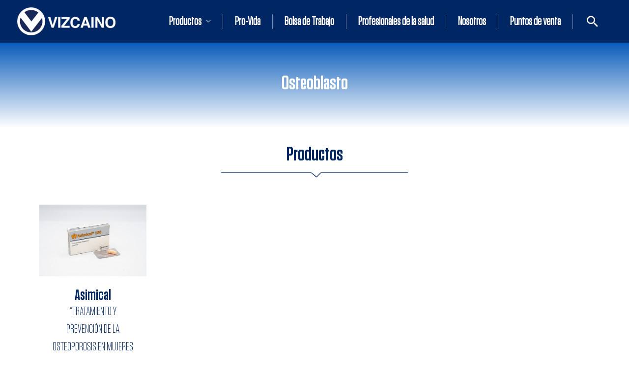

--- FILE ---
content_type: text/css; charset=UTF-8
request_url: https://laboratoriosvizcaino.com/wp-content/uploads/elementor/css/post-1083.css?ver=1680279589
body_size: 887
content:
.elementor-1083 .elementor-element.elementor-element-3e86c7a8 > .elementor-container{min-height:500px;}.elementor-1083 .elementor-element.elementor-element-3e86c7a8 > .elementor-container:after{content:"";min-height:inherit;}.elementor-1083 .elementor-element.elementor-element-3e86c7a8{transition:background 0.3s, border 0.3s, border-radius 0.3s, box-shadow 0.3s;margin-top:80px;margin-bottom:0px;padding:0px 0px 0px 0px;}.elementor-1083 .elementor-element.elementor-element-3e86c7a8 > .elementor-background-overlay{transition:background 0.3s, border-radius 0.3s, opacity 0.3s;}.elementor-1083 .elementor-element.elementor-element-b9b79f2:not(.elementor-motion-effects-element-type-background) > .elementor-column-wrap, .elementor-1083 .elementor-element.elementor-element-b9b79f2 > .elementor-column-wrap > .elementor-motion-effects-container > .elementor-motion-effects-layer{background-color:transparent;background-image:linear-gradient(180deg, var( --e-global-color-eef0487 ) 0%, #FFFFFF 100%);}.elementor-1083 .elementor-element.elementor-element-b9b79f2 > .elementor-element-populated{transition:background 0.3s, border 0.3s, border-radius 0.3s, box-shadow 0.3s;margin:0px 0px 0px 0px;padding:40px 40px 40px 40px;}.elementor-1083 .elementor-element.elementor-element-b9b79f2 > .elementor-element-populated > .elementor-background-overlay{transition:background 0.3s, border-radius 0.3s, opacity 0.3s;}.elementor-1083 .elementor-element.elementor-element-5e88983a{text-align:center;}.elementor-1083 .elementor-element.elementor-element-5e88983a .elementor-heading-title{color:#FFFFFF;font-family:"Open Sans", Sans-serif;font-weight:700;}.elementor-1083 .elementor-element.elementor-element-02977ae .elementor-image img{width:900px;max-width:100%;}.elementor-1083 .elementor-element.elementor-element-02977ae > .elementor-widget-container{margin:0px 0px 0px 0px;padding:0px 0px 0px 0px;}.ee-tooltip.ee-tooltip-02977ae.to--top,
							 .ee-tooltip.ee-tooltip-02977ae.to--bottom{margin-left:0px;}.ee-tooltip.ee-tooltip-02977ae.to--left,
							 .ee-tooltip.ee-tooltip-02977ae.to--right{margin-top:0px;}.elementor-1083 .elementor-element.elementor-element-703a03ef:not(.elementor-motion-effects-element-type-background), .elementor-1083 .elementor-element.elementor-element-703a03ef > .elementor-motion-effects-container > .elementor-motion-effects-layer{background-color:#FFFFFF;}.elementor-1083 .elementor-element.elementor-element-703a03ef{transition:background 0.3s, border 0.3s, border-radius 0.3s, box-shadow 0.3s;}.elementor-1083 .elementor-element.elementor-element-703a03ef > .elementor-background-overlay{transition:background 0.3s, border-radius 0.3s, opacity 0.3s;}.elementor-1083 .elementor-element.elementor-element-30024f95 > .elementor-element-populated{margin:25px 25px 25px 25px;}.elementor-1083 .elementor-element.elementor-element-1adf388{text-align:center;}.elementor-1083 .elementor-element.elementor-element-1adf388 .elementor-heading-title{color:#002663;font-family:"Open Sans", Sans-serif;font-size:30px;font-weight:700;}.elementor-1083 .elementor-element.elementor-element-1adf388 > .elementor-widget-container{margin:0px 260px 0px 260px;padding:0px 0px 0px 0px;}.elementor-1083 .elementor-element.elementor-element-4702c1b4 .elementor-image img{width:36%;filter:brightness( 100% ) contrast( 100% ) saturate( 100% ) blur( 0px ) hue-rotate( 0deg );}.elementor-1083 .elementor-element.elementor-element-4702c1b4 > .elementor-widget-container{margin:-20px 0px 0px 0px;padding:0px 0px 0px 0px;}.ee-tooltip.ee-tooltip-4702c1b4.to--top,
							 .ee-tooltip.ee-tooltip-4702c1b4.to--bottom{margin-left:0px;}.ee-tooltip.ee-tooltip-4702c1b4.to--left,
							 .ee-tooltip.ee-tooltip-4702c1b4.to--right{margin-top:0px;}.elementor-1083 .elementor-element.elementor-element-1c2f891 .ee-grid__item{padding-left:7px;}.elementor-1083 .elementor-element.elementor-element-1c2f891 .ee-grid{margin-left:-7px;}.elementor-1083 .elementor-element.elementor-element-1c2f891 .ee-post{margin-bottom:24px;text-align:center;}.elementor-1083 .elementor-element.elementor-element-1c2f891 .ee-post__header{order:1;}.elementor-1083 .elementor-element.elementor-element-1c2f891 .ee-post__media{order:1;z-index:1;}.elementor-1083 .elementor-element.elementor-element-1c2f891 .ee-post__body,
						 .elementor-1083 .elementor-element.elementor-element-1c2f891 .ee-post--horizontal .ee-post__content{order:1;}.elementor-1083 .elementor-element.elementor-element-1c2f891 .ee-post__footer{order:1;}.elementor-1083 .elementor-element.elementor-element-1c2f891 .ee-post__metas--has-metas.ee-post__metas--has-avatar{align-items:center;}.elementor-1083 .elementor-element.elementor-element-1c2f891 .ee-post__title__heading{color:#002663;font-family:"Open Sans", Sans-serif;font-size:24px;font-weight:700;}.elementor-1083 .elementor-element.elementor-element-1c2f891 .ee-post__title{margin:00px 00px 00px 00px;padding:0px 0px 0px 0px;}.elementor-1083 .elementor-element.elementor-element-1c2f891 .ee-post__excerpt{margin:0px 0px 20px 0px;padding:0px 0px 0px 0px;font-family:"Open Sans", Sans-serif;font-size:14px;line-height:1.5em;}.elementor-1083 .elementor-element.elementor-element-1c2f891 .ee-post__read-more > *{padding:05px 20px 05px 20px;border-radius:30px 30px 30px 30px;font-family:"Open Sans", Sans-serif;font-size:14px;font-weight:700;color:#FFFFFF;background-color:#002663;}.elementor-1083 .elementor-element.elementor-element-1c2f891 .ee-post__media:hover{transform:scale(1.06);}.elementor-1083 .elementor-element.elementor-element-1c2f891 .ee-post__media:hover .ee-post__media__content *{color:#E53535;}.elementor-1083 .elementor-element.elementor-element-1c2f891 .ee-post__media__thumbnail{filter:brightness( 100% ) contrast( 100% ) saturate( 100% ) blur( 0px ) hue-rotate( 0deg );}.elementor-1083 .elementor-element.elementor-element-1c2f891 .ee-post__media__overlay{mix-blend-mode:normal;}@media(max-width:1024px){.elementor-1083 .elementor-element.elementor-element-3e86c7a8{margin-top:60px;margin-bottom:60px;}.elementor-1083 .elementor-element.elementor-element-1c2f891 .ee-grid__item{padding-left:12px;}.elementor-1083 .elementor-element.elementor-element-1c2f891 .ee-grid{margin-left:-12px;}.elementor-1083 .elementor-element.elementor-element-1c2f891 .ee-post{margin-bottom:12px;}}@media(max-width:767px){.elementor-1083 .elementor-element.elementor-element-b9b79f2 > .elementor-element-populated{margin:0px 0px 0px 0px;padding:0px 0px 0px 0px;}.elementor-1083 .elementor-element.elementor-element-1adf388 > .elementor-widget-container{margin:0px 0px 0px 0px;padding:0px 0px 0px 0px;}.elementor-1083 .elementor-element.elementor-element-4702c1b4 .elementor-image img{width:75%;}.elementor-1083 .elementor-element.elementor-element-1c2f891 .ee-grid__item{padding-left:0px;}.elementor-1083 .elementor-element.elementor-element-1c2f891 .ee-grid{margin-left:-0px;}.elementor-1083 .elementor-element.elementor-element-1c2f891 .ee-post{margin-bottom:0px;}}@media(min-width:768px){.elementor-1083 .elementor-element.elementor-element-b9b79f2{width:100%;}}